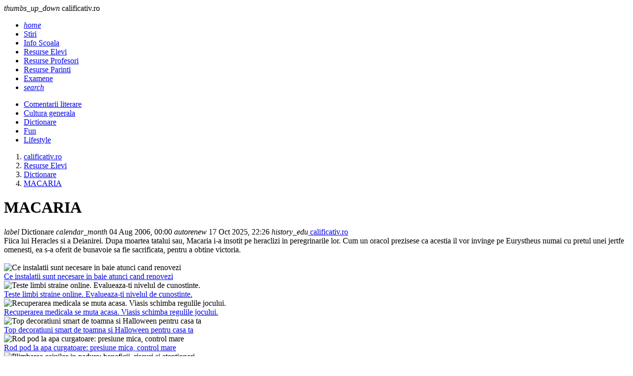

--- FILE ---
content_type: text/html; charset=UTF-8
request_url: https://www.calificativ.ro/resurse-elevi/dictionare/macaria_--a8186.html
body_size: 4902
content:
<!DOCTYPE html><html lang="ro"><head><meta charset="utf-8"><meta name="viewport" content="width=device-width, initial-scale=1.0"><title>MACARIA - dictionare - resurse-elevi - calificativ.ro</title><meta name="description" content="Fiica lui Heracles si a Deianirei. Dupa moartea tatalui sau, Macaria i-a insotit pe heraclizi in peregrinarile lor. Cum un oracol prezisese ca acestia il vor invinge pe Eurystheus numai cu pretul unei jertfe omenesti, ea s-a oferit de bunavoie s..."><meta name="keywords" content=""><link rel="shortcut icon" href="https://imgs.calificativ.ro/favicon.ico" type="image/x-icon"><link rel="dns-prefetch" href="https://www.googletagmanager.com"><link rel="dns-prefetch" href="https://securepubads.g.doubleclick.net"><link rel="preload" as="font" media="screen" type="font/ttf" href="https://static.calificativ.ro/MaterialIcons-Regular.ttf" onload="this.onload=null; this.rel='font'" crossorigin><link rel="preload" as="style" media="screen" type="text/css" href="https://static.calificativ.ro/web.min.css" onload="this.onload=null; this.rel='stylesheet'"><link rel="preload" as="style" media="screen" type="text/css" href="https://static.calificativ.ro/materialize.min.css" onload="this.onload=null; this.rel='stylesheet'"><link rel="preload" as="script" media="screen" type="text/javascript" href="https://static.calificativ.ro/materialize.min.js" onload="this.onload=null; this.rel='javascript'"><link rel="preload" as="script" media="screen" type="text/javascript" href="https://static.calificativ.ro/web.min.js" onload="this.onload=null; this.rel='javascript'"><link rel="alternate" href="https://apps.calificativ.ro/rss.xml" type="application/rss+xml" title="Ultimele noutati calificativ.ro"><script>	window.dataLayer = window.dataLayer || [];	function gtag(){		dataLayer.push(arguments);	}	gtag('consent', 'default', {'ad_user_data':'denied','ad_personalization':'denied','ad_storage':'denied','analytics_storage':'denied'});</script><script async src="https://www.googletagmanager.com/gtag/js?id=G-7MFD4XV5DE" crossorigin></script><script>	window.dataLayer = window.dataLayer || [];	function gtag(){		dataLayer.push(arguments);	}	gtag('consent', 'update', {'ad_user_data':'granted','ad_personalization':'granted','ad_storage':'granted','analytics_storage':'granted'});	gtag('js', new Date());	gtag('config', 'G-7MFD4XV5DE');</script><script src="https://securepubads.g.doubleclick.net/tag/js/gpt.js" crossorigin="anonymous" async></script><script>	window.googletag = window.googletag || { cmd: [] }; 	var large_box,recomandari,box_1,filmstrip_1,box_2,filmstrip_2,anchor,interstitial,left_side_rail,right_side_rail,billboard; 	googletag.cmd.push(function() { 		googletag.setConfig({			lazyLoad: {        			fetchMarginPercent: 200,                  		renderMarginPercent: 100                    }, 			singleRequest: true,			centering: true,			collapseDiv: 'ON_NO_FILL',			targeting: { 				g4_no_google: 'false' 			}		});		anchor = googletag.defineOutOfPageSlot('/11453545/G4_Calificativ.ro/G4_Calificativ.ro_Anchor', 		googletag.enums.OutOfPageFormat.BOTTOM_ANCHOR);if (anchor) anchor.addService(googletag.pubads());interstitial = googletag.defineOutOfPageSlot('/11453545/G4_Calificativ.ro/G4_Calificativ.ro_Interstitial', 	googletag.enums.OutOfPageFormat.INTERSTITIAL);if (interstitial) interstitial.addService(googletag.pubads());left_side_rail = googletag.defineOutOfPageSlot('/11453545/G4_Calificativ.ro/G4_Calificativ.ro_LeftSideRail', 	googletag.enums.OutOfPageFormat.LEFT_SIDE_RAIL);if (left_side_rail) left_side_rail.addService(googletag.pubads());right_side_rail = googletag.defineOutOfPageSlot('/11453545/G4_Calificativ.ro/G4_Calificativ.ro_RightSideRail', 	googletag.enums.OutOfPageFormat.RIGHT_SIDE_RAIL);if (right_side_rail) right_side_rail.addService(googletag.pubads()); 		large_box = googletag.defineSlot('/11453545/G4_Calificativ.ro/G4_Calificativ.ro_LargeBox', 	[336, 280], 'large_box').addService(googletag.pubads());recomandari = googletag.defineSlot('/11453545/G4_Calificativ.ro/G4_Calificativ.ro_Recomandari', 	[940, 400], 'recomandari').addService(googletag.pubads());box_1 = googletag.defineSlot('/11453545/G4_Calificativ.ro/G4_Calificativ.ro_Box', 		[300, 250], 'box_1').addService(googletag.pubads());filmstrip_1 = googletag.defineSlot('/11453545/G4_Calificativ.ro/G4_Calificativ.ro_Filmstrip', 	[300, 600], 'filmstrip_1').addService(googletag.pubads());box_2 = googletag.defineSlot('/11453545/G4_Calificativ.ro/G4_Calificativ.ro_Box_2', 		[300, 250], 'box_2').addService(googletag.pubads());filmstrip_2 = googletag.defineSlot('/11453545/G4_Calificativ.ro/G4_Calificativ.ro_Filmstrip_2', 	[300, 600], 'filmstrip_2').addService(googletag.pubads());billboard = googletag.defineSlot('/11453545/G4_Calificativ.ro/G4_Calificativ.ro_Billboard', 	[970, 250], 'billboard').addService(googletag.pubads()); 	    	googletag.enableServices();	});</script></head><body><header class="navbar-fixed mb-6"><nav class="nav navbar nav-extended"><div class="nav-wrapper container"><div id="logo-container" class="brand-logo left"><i class="material-icons">thumbs_up_down</i> calificativ.ro </div><ul class="right"><li><a href="/index.html" title="Home"><i class="material-icons">home</i></a></li><li><a href="https://www.calificativ.ro/stiri.html" title="Stiri"> Stiri </a></li><li><a href="https://www.calificativ.ro/info-scoala.html" title="Info Scoala"> Info Scoala </a></li><li><a href="https://www.calificativ.ro/resurse-elevi.html" class="active" title="Resurse Elevi"> Resurse Elevi </a></li><li><a href="https://www.calificativ.ro/resurse-profesori.html" title="Resurse Profesori"> Resurse Profesori </a></li><li><a href="https://www.calificativ.ro/resurse-parinti.html" title="Resurse Parinti"> Resurse Parinti </a></li><li><a href="https://www.calificativ.ro/examene.html" title="Examene"> Examene </a></li><li><a href="/cautare.html" title="Search"><i class="material-icons">search</i></a></li></ul></div><div class="nav-content container"><ul class="right"><li><a href="https://www.calificativ.ro/resurse-elevi/comentarii-literare.html" title="Comentarii literare"> Comentarii literare </a></li><li><a href="https://www.calificativ.ro/resurse-elevi/cultura-generala.html" title="Cultura generala"> Cultura generala </a></li><li><a href="https://www.calificativ.ro/resurse-elevi/dictionare.html" class="active" title="Dictionare"> Dictionare </a></li><li><a href="https://www.calificativ.ro/resurse-elevi/fun.html" title="Fun"> Fun </a></li><li><a href="https://www.calificativ.ro/resurse-elevi/lifestyle.html" title="Lifestyle"> Lifestyle </a></li></ul></div></nav></header><main class="container"><div class="center-align"><div id="billboard" class="billboard"></div></div><div class="left-align"><nav class="breadcrumb-wrapper row"><ol class="col xl12 s12" itemscope itemtype="https://schema.org/BreadcrumbList"><li itemprop="itemListElement" itemscope itemtype="https://schema.org/ListItem" class="breadcrumb"><a href="https://www.calificativ.ro" title="www.calificativ.ro" class="breadcrumb" itemscope itemtype="https://schema.org/WebPage" itemprop="item" itemid="https://www.calificativ.ro"><span itemprop="name"> calificativ.ro </span></a><meta itemprop="position" content="1"></li><li itemprop="itemListElement" itemscope itemtype="https://schema.org/ListItem" class="breadcrumb"><a href="https://www.calificativ.ro/resurse-elevi.html" title="Resurse Elevi" class="breadcrumb" itemscope itemtype="https://schema.org/WebPage" itemprop="item" itemid="https://www.calificativ.ro/resurse-elevi.html"><span itemprop="name"> Resurse Elevi </span></a><meta itemprop="position" content="2"></li><li itemprop="itemListElement" itemscope itemtype="https://schema.org/ListItem" class="breadcrumb"><a href="https://www.calificativ.ro/resurse-elevi/dictionare.html" title="Dictionare" class="breadcrumb" itemscope itemtype="https://schema.org/WebPage" itemprop="item" itemid="https://www.calificativ.ro/resurse-elevi/dictionare.html"><span itemprop="name"> Dictionare </span></a><meta itemprop="position" content="3"></li><li itemprop="itemListElement" itemscope itemtype="https://schema.org/ListItem" class="breadcrumb"><a href="https://www.calificativ.ro/resurse-elevi/dictionare/macaria_--a8186.html" title="" class="breadcrumb" itemscope itemtype="https://schema.org/WebPage" itemprop="item" itemid="https://www.calificativ.ro/resurse-elevi/dictionare/macaria_--a8186.html"><span itemprop="name"> MACARIA </span></a><meta itemprop="position" content="4"></li></ol></nav><div class="divider"></div></div><div class="section" id="page-content"><div class="row"><div class="col xl9 s12"><div class="card mb-4" itemscope itemtype="https://schema.org/Article"><meta itemprop="url" content="https://www.calificativ.ro/resurse-elevi/dictionare/macaria_--a8186.html"><div class="card-content"><h1 class="card-title" itemprop="headline"> MACARIA </h1></div><div class="card-content"><span itemprop="articleSection" content="Dictionare" class="chip mr-2 mb-1"><i class="material-icons">label</i> Dictionare </span><span itemprop="datePublished" content="2006-08-04T00:00:00.+03:00" class="chip mr-2 mb-1"><i class="material-icons">calendar_month</i> 04 Aug 2006, 00:00 </span><span itemprop="dateModified" content="2006-08-04T00:00:00.+03:00" class="chip mr-2 mb-1"><i class="material-icons">autorenew</i> 17 Oct 2025, 22:26 </span><span itemprop="author" itemscope itemtype="https://schema.org/Person" class="chip mr-2 mb-1"><i class="material-icons">history_edu</i><a itemprop="url" href="https://www.calificativ.ro"><span itemprop="name"> calificativ.ro </span></a></span></div><div class="card-content" itemprop="articleBody"><div class="left mr-6"><div id="large_box" class="large_box"></div></div> Fiica lui Heracles si a Deianirei. Dupa moartea tatalui sau, Macaria i-a insotit pe heraclizi in peregrinarile lor. Cum un oracol prezisese ca acestia il vor invinge pe Eurystheus numai cu pretul unei jertfe omenesti, ea s-a oferit de bunavoie sa fie sacrificata, pentru a obtine victoria.<br><br></div><div class="card-content"></div></div><div class="center-align"><div id="recomandari" class="recomandari"></div></div><div class="row"><div class="col xl4 s12"><div class="card small"><div class="card-image"><picture class="center"><source type="image/webp" srcset="https://imgs.calificativ.ro/feed_in/askmen.ro_0.webp" width="240" height="135"><source type="image/jpeg" srcset="https://imgs.calificativ.ro/feed_in/askmen.ro_0.jpg" width="240" height="135"><img src="https://imgs.calificativ.ro/feed_in/askmen.ro_0.jpg" alt="Ce instalatii sunt necesare in baie atunci cand renovezi" width="240" height="135" class="m-auto" loading="lazy" decoding="async"></picture></div><div class="card-content"><a href="https://www.askmen.ro/stiri/diverse/ce-instalatii-sunt-necesare-in-baie-atunci-cand-renovezi_--a46766.html" title="Ce instalatii sunt necesare in baie atunci cand renovezi" target="_blank" class="card-title font-16"> Ce instalatii sunt necesare in baie atunci cand renovezi </a></div></div></div><div class="col xl4 s12"><div class="card small"><div class="card-image"><picture class="center"><source type="image/webp" srcset="https://imgs.calificativ.ro/feed_in/calificativ.ro_0.webp" width="240" height="135"><source type="image/jpeg" srcset="https://imgs.calificativ.ro/feed_in/calificativ.ro_0.jpg" width="240" height="135"><img src="https://imgs.calificativ.ro/feed_in/calificativ.ro_0.jpg" alt="Teste limbi straine online. Evalueaza-ti nivelul de cunostinte." width="240" height="135" class="m-auto" loading="lazy" decoding="async"></picture></div><div class="card-content"><a href="https://www.calificativ.ro/info-scoala/info-util/teste-limbi-straine-online-evalueaza-ti-nivelul-de-cunostinte-_--a30775.html" title="Teste limbi straine online. Evalueaza-ti nivelul de cunostinte." target="_blank" class="card-title font-16"> Teste limbi straine online. Evalueaza-ti nivelul de cunostinte. </a></div></div></div><div class="col xl4 s12"><div class="card small"><div class="card-image"><picture class="center"><source type="image/webp" srcset="https://imgs.calificativ.ro/feed_in/studentie.ro_0.webp" width="240" height="135"><source type="image/jpeg" srcset="https://imgs.calificativ.ro/feed_in/studentie.ro_0.jpg" width="240" height="135"><img src="https://imgs.calificativ.ro/feed_in/studentie.ro_0.jpg" alt="Recuperarea medicala se muta acasa. Viasis schimba regulile jocului." width="240" height="135" class="m-auto" loading="lazy" decoding="async"></picture></div><div class="card-content"><a href="https://www.studentie.ro/info-studentie/sanatate/recuperarea-medicala-se-muta-acasa-viasis-schimba-regulile-jocului-_--a204682.html" title="Recuperarea medicala se muta acasa. Viasis schimba regulile jocului." target="_blank" class="card-title font-16"> Recuperarea medicala se muta acasa. Viasis schimba regulile jocului. </a></div></div></div><div class="col xl4 s12"><div class="card small"><div class="card-image"><picture class="center"><source type="image/webp" srcset="https://imgs.calificativ.ro/feed_in/hit.ro_0.webp" width="240" height="135"><source type="image/jpeg" srcset="https://imgs.calificativ.ro/feed_in/hit.ro_0.jpg" width="240" height="135"><img src="https://imgs.calificativ.ro/feed_in/hit.ro_0.jpg" alt="Top decoratiuni smart de toamna si Halloween pentru casa ta" width="240" height="135" class="m-auto" loading="lazy" decoding="async"></picture></div><div class="card-content"><a href="https://www.hit.ro/gadgeturi/dispozitive-smart/top-decoratiuni-smart-de-toamna-si-halloween-pentru-casa-ta_--a24519.html" title="Top decoratiuni smart de toamna si Halloween pentru casa ta" target="_blank" class="card-title font-16"> Top decoratiuni smart de toamna si Halloween pentru casa ta </a></div></div></div><div class="col xl4 s12"><div class="card small"><div class="card-image"><picture class="center"><source type="image/webp" srcset="https://imgs.calificativ.ro/feed_in/xtrem.ro_0.webp" width="240" height="135"><source type="image/jpeg" srcset="https://imgs.calificativ.ro/feed_in/xtrem.ro_0.jpg" width="240" height="135"><img src="https://imgs.calificativ.ro/feed_in/xtrem.ro_0.jpg" alt="Rod pod la apa curgatoare: presiune mica, control mare" width="240" height="135" class="m-auto" loading="lazy" decoding="async"></picture></div><div class="card-content"><a href="https://www.xtrem.ro/stiri/diverse/rod-pod-la-apa-curgatoare-presiune-mica-control-mare_--a928.html" title="Rod pod la apa curgatoare: presiune mica, control mare" target="_blank" class="card-title font-16"> Rod pod la apa curgatoare: presiune mica, control mare </a></div></div></div><div class="col xl4 s12"><div class="card small"><div class="card-image"><picture class="center"><source type="image/webp" srcset="https://imgs.calificativ.ro/feed_in/animale.ro_0.webp" width="240" height="135"><source type="image/jpeg" srcset="https://imgs.calificativ.ro/feed_in/animale.ro_0.jpg" width="240" height="135"><img src="https://imgs.calificativ.ro/feed_in/animale.ro_0.jpg" alt="Plimbarea cainilor in padure: beneficii, riscuri si atentionari" width="240" height="135" class="m-auto" loading="lazy" decoding="async"></picture></div><div class="card-content"><a href="https://www.animale.ro/caini/info-caini/plimbarea-cainilor-in-padure-beneficii-riscuri-si-atentionari_--a2755.html" title="Plimbarea cainilor in padure: beneficii, riscuri si atentionari" target="_blank" class="card-title font-16"> Plimbarea cainilor in padure: beneficii, riscuri si atentionari </a></div></div></div><div class="col xl4 s12"><div class="card small"><div class="card-image"><picture class="center"><source type="image/webp" srcset="https://imgs.calificativ.ro/feed_in/ele.ro_0.webp" width="240" height="135"><source type="image/jpeg" srcset="https://imgs.calificativ.ro/feed_in/ele.ro_0.jpg" width="240" height="135"><img src="https://imgs.calificativ.ro/feed_in/ele.ro_0.jpg" alt="Andreea Balan, acuzata ca foloseste ChatGPT pe Instagram. Raspunsul artistei a devenit viral" width="240" height="135" class="m-auto" loading="lazy" decoding="async"></picture></div><div class="card-content"><a href="https://rd.ele.ro/1gJi2e3Hmoc" title="Andreea Balan, acuzata ca foloseste ChatGPT pe Instagram. Raspunsul artistei a devenit viral" target="_blank" class="card-title font-16"> Andreea Balan, acuzata ca foloseste ChatGPT pe Instagram. Raspunsul artistei a devenit viral </a></div></div></div></div></div><div class="col xl3 s12"><div id="box_1" class="box_1"></div><div class="card mb-4"><div class="card-content"><span class="card-title">Noutati</span></div><div class="card-image center"><picture><source type="image/webp" srcset="https://imgs.calificativ.ro/320/2/221.webp"><source type="image/jpeg" srcset="https://imgs.calificativ.ro/320/2/221.jpg"><img src="https://imgs.calificativ.ro/320/2/221.jpg" alt="Avantajele dotarii cu mobilier din inox a bucatariei profesionale" width="320" height="180" class="m-auto" loading="lazy" decoding="async"></picture></div><div class="card-content center"><a href="/stiri/stiri-diverse/avantajele-dotarii-cu-mobilier-din-inox-a-bucatariei-profesionale_--a30777.html" title="Avantajele dotarii cu mobilier din inox a bucatariei profesionale" class="font-16"> Avantajele dotarii cu mobilier din inox a bucatariei profesionale </a></div><div class="card-image center"><picture><source type="image/webp" srcset="https://imgs.calificativ.ro/320/2/219.webp"><source type="image/jpeg" srcset="https://imgs.calificativ.ro/320/2/219.jpg"><img src="https://imgs.calificativ.ro/320/2/219.jpg" alt="Iata primele 4 tari si regiunile viticole cu traditie, apreciate de cunoscatori" width="320" height="180" class="m-auto" loading="lazy" decoding="async"></picture></div><div class="card-content center"><a href="/stiri/stiri-diverse/iata-primele-4-tari-si-regiunile-viticole-cu-traditie-apreciate-de-cunoscatori_--a30776.html" title="Iata primele 4 tari si regiunile viticole cu traditie, apreciate de cunoscatori" class="font-16"> Iata primele 4 tari si regiunile viticole cu traditie, apreciate de cunoscatori </a></div><div class="card-image center"><picture><source type="image/webp" srcset="https://imgs.calificativ.ro/320/2/218.webp"><source type="image/jpeg" srcset="https://imgs.calificativ.ro/320/2/218.jpg"><img src="https://imgs.calificativ.ro/320/2/218.jpg" alt="Teste limbi straine online. Evalueaza-ti nivelul de cunostinte." width="320" height="180" class="m-auto" loading="lazy" decoding="async"></picture></div><div class="card-content center"><a href="/info-scoala/info-util/teste-limbi-straine-online-evalueaza-ti-nivelul-de-cunostinte-_--a30775.html" title="Teste limbi straine online. Evalueaza-ti nivelul de cunostinte." class="font-16"> Teste limbi straine online. Evalueaza-ti nivelul de cunostinte. </a></div><div class="card-image center"><picture><source type="image/webp" srcset="https://imgs.calificativ.ro/320/2/216.webp"><source type="image/jpeg" srcset="https://imgs.calificativ.ro/320/2/216.jpg"><img src="https://imgs.calificativ.ro/320/2/216.jpg" alt="Cum un joc traditional a devenit simbolul rabdarii si al distractiei autentice" width="320" height="180" class="m-auto" loading="lazy" decoding="async"></picture></div><div class="card-content center"><a href="/stiri/stiri-diverse/cum-un-joc-traditional-a-devenit-simbolul-rabdarii-si-al-distractiei-autentice_--a30773.html" title="Cum un joc traditional a devenit simbolul rabdarii si al distractiei autentice" class="font-16"> Cum un joc traditional a devenit simbolul rabdarii si al distractiei autentice </a></div><div class="card-image center"><picture><source type="image/webp" srcset="https://imgs.calificativ.ro/320/2/214.webp"><source type="image/jpeg" srcset="https://imgs.calificativ.ro/320/2/214.jpg"><img src="https://imgs.calificativ.ro/320/2/214.jpg" alt="Cum ajungem sa aruncam 6000 de tone de mancare pe zi si ce putem face, concret, pentru a opri asta?" width="320" height="180" class="m-auto" loading="lazy" decoding="async"></picture></div><div class="card-content center"><a href="/stiri/stiri-diverse/cum-ajungem-sa-aruncam-6000-de-tone-de-mancare-pe-zi-si-ce-putem-face-concret-pentru-a-opri-asta-_--a30772.html" title="Cum ajungem sa aruncam 6000 de tone de mancare pe zi si ce putem face, concret, pentru a opri asta?" class="font-16"> Cum ajungem sa aruncam 6000 de tone de mancare pe zi si ce putem face, concret, ... </a></div></div><div id="filmstrip_1" class="filmstrip_1"></div><div id="box_2" class="box_2"></div><div class="card mb-4"><form name="poll" action="/poll.html" method="post"><input type="hidden" name="pid" value="8"><input type="hidden" name="action" value="1"><div class="card-content"><span class="card-title">Sondaj</span><div class="divider"></div><p>Aveti incredere in taberele pentru copii la mare?</p></div><div class="card-content row"><label class="col xl12 s12"><input type="radio" name="poid" value="21"><span>prefer sa merg chiar eu cu copii la mare.</span></label><label class="col xl12 s12"><input type="radio" name="poid" value="22"><span>da, am incredere in taberele pt copii la mare.</span></label><label class="col xl12 s12"><input type="radio" name="poid" value="23"><span>nu, mi se par nesigure si mizerabile.</span></label></div><div class="card-action center-align"><button class="btn filled" type="submit"> Voteaza </button></div></form></div><div id="filmstrip_2" class="filmstrip_2"></div></div></div></div></main><footer class="page-footer"><div class="container"><div class="row"><div class="col xl3 s6"><div class="flow-text">Despre noi:</div><ul><li class="my-2"><a href="/cookies.html">Cookie-uri</a></li><li class="my-2"><a href="/termeni-si-conditii.html">Termeni si Conditii</a></li><li class="my-2"><a href="/politica-de-confidentialitate.html">Confidentialitate</a></li></ul></div><div class="col xl3 s6"><div class="flow-text">Utile:</div><ul><li class="my-2"><a href="/contact.html">Contact</a></li><li class="my-2"><a href="/publicitate.html">Publicitate pe site</a></li><li class="my-2"><a href="https://webgate.ec.europa.eu/odr/main/index.cfm?event=main.home.show&lng=RO" target="_blank" title="Platforma pentru solutionarea online a litigiilor">S.O.L.</a></li></ul></div><div class="col xl6 s12"><div class="flow-text">Din retea:</div><ul class="row g-0"><li class="col xl4 s6 my-2"><a href="https://www.askmen.ro" title="askmen.ro" target=_blank rel="noopener noreferrer"> askmen.ro </a></li><li class="col xl4 s6 my-2"><a href="https://www.animale.ro" title="animale.ro" target=_blank rel="noopener noreferrer"> animale.ro </a></li><li class="col xl4 s6 my-2"><a href="https://www.ele.ro" title="ele.ro" target=_blank rel="noopener noreferrer"> ele.ro </a></li><li class="col xl4 s6 my-2"><a href="https://www.hit.ro" title="hit.ro" target=_blank rel="noopener noreferrer"> hit.ro </a></li><li class="col xl4 s6 my-2"><a href="https://www.studentie.ro" title="studentie.ro" target=_blank rel="noopener noreferrer"> studentie.ro </a></li><li class="col xl4 s6 my-2"><a href="https://www.xtrem.ro" title="xtrem.ro" target=_blank rel="noopener noreferrer"> xtrem.ro </a></li><li class="col xl4 s6 my-2"><a href="https://www.mailagent.ro" title="mailagent.ro" target=_blank rel="noopener noreferrer"> mailagent.ro </a></li><li class="col xl4 s6 my-2"><a href="https://www.myjob.ro" title="myjob.ro" target=_blank rel="noopener noreferrer"> myjob.ro </a></li><li class="col xl4 s6 my-2"><a href="https://www.copilul.ro" title="copilul.ro" target=_blank rel="noopener noreferrer"> copilul.ro </a></li><li class="col xl4 s6 my-2"><a href="https://www.clopotel.ro" title="clopotel.ro" target=_blank rel="noopener noreferrer"> clopotel.ro </a></li></ul></div></div></div><div class="footer-copyright"><div class="container"> &copy; 2024 Toate drepturile rezervate. </div></div></footer><script src="https://static.calificativ.ro/materialize.min.js"></script><script src="https://static.calificativ.ro/web.min.js"></script><script>	googletag.cmd.push(function () {		googletag.display(large_box);googletag.display(recomandari);googletag.display(box_1);googletag.display(filmstrip_1);googletag.display(box_2);googletag.display(filmstrip_2);googletag.display(billboard); 		if (anchor) googletag.display(anchor);if (interstitial) googletag.display(interstitial);if (left_side_rail) googletag.display(left_side_rail);if (right_side_rail) googletag.display(right_side_rail); 	});</script></body></html>

--- FILE ---
content_type: text/html; charset=utf-8
request_url: https://www.google.com/recaptcha/api2/aframe
body_size: 272
content:
<!DOCTYPE HTML><html><head><meta http-equiv="content-type" content="text/html; charset=UTF-8"></head><body><script nonce="sQKXHUxkGGAXIUEt27b-Qw">/** Anti-fraud and anti-abuse applications only. See google.com/recaptcha */ try{var clients={'sodar':'https://pagead2.googlesyndication.com/pagead/sodar?'};window.addEventListener("message",function(a){try{if(a.source===window.parent){var b=JSON.parse(a.data);var c=clients[b['id']];if(c){var d=document.createElement('img');d.src=c+b['params']+'&rc='+(localStorage.getItem("rc::a")?sessionStorage.getItem("rc::b"):"");window.document.body.appendChild(d);sessionStorage.setItem("rc::e",parseInt(sessionStorage.getItem("rc::e")||0)+1);localStorage.setItem("rc::h",'1769348876475');}}}catch(b){}});window.parent.postMessage("_grecaptcha_ready", "*");}catch(b){}</script></body></html>

--- FILE ---
content_type: application/javascript; charset=utf-8
request_url: https://fundingchoicesmessages.google.com/f/AGSKWxXgcizy7Qv7YXye3YqnHW01MQ0BSvtI6tAlQB0bR7Xnm40ZLQQq_uaDdPFdHr6NzdbyV9KvrAepcbFWuW0-2zM8vUHbQJgfpG3Dk62CrRgCB2sgrAxrupqO6BDOFzaIuc2sjhnHev4h58eJQDJ9QmeauxFnmbB-ap9kFmrsPXltGOdzR3wGduNLn3Ss/_.mv/ads//ads-skyscraper..468x80//layer/ad./adblock.gif?
body_size: -1290
content:
window['5e2fcef4-cf96-4b74-8477-9bf963614c8e'] = true;